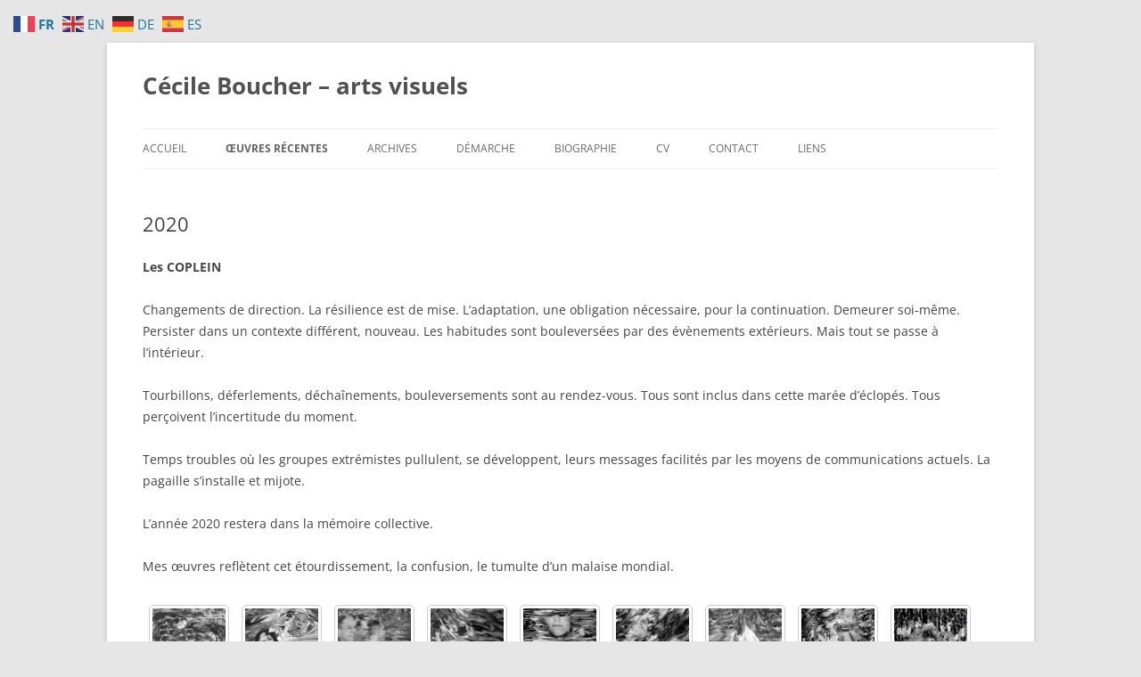

--- FILE ---
content_type: text/html; charset=UTF-8
request_url: http://www.cecileboucher.com/?page_id=2378
body_size: 38983
content:
<!DOCTYPE html>
<html lang="fr-FR">
<head>
<meta charset="UTF-8" />
<meta name="viewport" content="width=device-width, initial-scale=1.0" />
<title>2020 | Cécile Boucher &#8211; arts visuels</title>
<link rel="profile" href="https://gmpg.org/xfn/11" />
<link rel="pingback" href="http://www.cecileboucher.com/xmlrpc.php">
<meta name='robots' content='max-image-preview:large' />
<link rel="alternate" type="application/rss+xml" title="Cécile Boucher - arts visuels &raquo; Flux" href="http://www.cecileboucher.com/?feed=rss2" />
<link rel="alternate" type="application/rss+xml" title="Cécile Boucher - arts visuels &raquo; Flux des commentaires" href="http://www.cecileboucher.com/?feed=comments-rss2" />
<link rel="alternate" title="oEmbed (JSON)" type="application/json+oembed" href="http://www.cecileboucher.com/index.php?rest_route=%2Foembed%2F1.0%2Fembed&#038;url=http%3A%2F%2Fwww.cecileboucher.com%2F%3Fpage_id%3D2378" />
<link rel="alternate" title="oEmbed (XML)" type="text/xml+oembed" href="http://www.cecileboucher.com/index.php?rest_route=%2Foembed%2F1.0%2Fembed&#038;url=http%3A%2F%2Fwww.cecileboucher.com%2F%3Fpage_id%3D2378&#038;format=xml" />
<style id='wp-img-auto-sizes-contain-inline-css' type='text/css'>
img:is([sizes=auto i],[sizes^="auto," i]){contain-intrinsic-size:3000px 1500px}
/*# sourceURL=wp-img-auto-sizes-contain-inline-css */
</style>
<style id='wp-emoji-styles-inline-css' type='text/css'>

	img.wp-smiley, img.emoji {
		display: inline !important;
		border: none !important;
		box-shadow: none !important;
		height: 1em !important;
		width: 1em !important;
		margin: 0 0.07em !important;
		vertical-align: -0.1em !important;
		background: none !important;
		padding: 0 !important;
	}
/*# sourceURL=wp-emoji-styles-inline-css */
</style>
<style id='wp-block-library-inline-css' type='text/css'>
:root{--wp-block-synced-color:#7a00df;--wp-block-synced-color--rgb:122,0,223;--wp-bound-block-color:var(--wp-block-synced-color);--wp-editor-canvas-background:#ddd;--wp-admin-theme-color:#007cba;--wp-admin-theme-color--rgb:0,124,186;--wp-admin-theme-color-darker-10:#006ba1;--wp-admin-theme-color-darker-10--rgb:0,107,160.5;--wp-admin-theme-color-darker-20:#005a87;--wp-admin-theme-color-darker-20--rgb:0,90,135;--wp-admin-border-width-focus:2px}@media (min-resolution:192dpi){:root{--wp-admin-border-width-focus:1.5px}}.wp-element-button{cursor:pointer}:root .has-very-light-gray-background-color{background-color:#eee}:root .has-very-dark-gray-background-color{background-color:#313131}:root .has-very-light-gray-color{color:#eee}:root .has-very-dark-gray-color{color:#313131}:root .has-vivid-green-cyan-to-vivid-cyan-blue-gradient-background{background:linear-gradient(135deg,#00d084,#0693e3)}:root .has-purple-crush-gradient-background{background:linear-gradient(135deg,#34e2e4,#4721fb 50%,#ab1dfe)}:root .has-hazy-dawn-gradient-background{background:linear-gradient(135deg,#faaca8,#dad0ec)}:root .has-subdued-olive-gradient-background{background:linear-gradient(135deg,#fafae1,#67a671)}:root .has-atomic-cream-gradient-background{background:linear-gradient(135deg,#fdd79a,#004a59)}:root .has-nightshade-gradient-background{background:linear-gradient(135deg,#330968,#31cdcf)}:root .has-midnight-gradient-background{background:linear-gradient(135deg,#020381,#2874fc)}:root{--wp--preset--font-size--normal:16px;--wp--preset--font-size--huge:42px}.has-regular-font-size{font-size:1em}.has-larger-font-size{font-size:2.625em}.has-normal-font-size{font-size:var(--wp--preset--font-size--normal)}.has-huge-font-size{font-size:var(--wp--preset--font-size--huge)}.has-text-align-center{text-align:center}.has-text-align-left{text-align:left}.has-text-align-right{text-align:right}.has-fit-text{white-space:nowrap!important}#end-resizable-editor-section{display:none}.aligncenter{clear:both}.items-justified-left{justify-content:flex-start}.items-justified-center{justify-content:center}.items-justified-right{justify-content:flex-end}.items-justified-space-between{justify-content:space-between}.screen-reader-text{border:0;clip-path:inset(50%);height:1px;margin:-1px;overflow:hidden;padding:0;position:absolute;width:1px;word-wrap:normal!important}.screen-reader-text:focus{background-color:#ddd;clip-path:none;color:#444;display:block;font-size:1em;height:auto;left:5px;line-height:normal;padding:15px 23px 14px;text-decoration:none;top:5px;width:auto;z-index:100000}html :where(.has-border-color){border-style:solid}html :where([style*=border-top-color]){border-top-style:solid}html :where([style*=border-right-color]){border-right-style:solid}html :where([style*=border-bottom-color]){border-bottom-style:solid}html :where([style*=border-left-color]){border-left-style:solid}html :where([style*=border-width]){border-style:solid}html :where([style*=border-top-width]){border-top-style:solid}html :where([style*=border-right-width]){border-right-style:solid}html :where([style*=border-bottom-width]){border-bottom-style:solid}html :where([style*=border-left-width]){border-left-style:solid}html :where(img[class*=wp-image-]){height:auto;max-width:100%}:where(figure){margin:0 0 1em}html :where(.is-position-sticky){--wp-admin--admin-bar--position-offset:var(--wp-admin--admin-bar--height,0px)}@media screen and (max-width:600px){html :where(.is-position-sticky){--wp-admin--admin-bar--position-offset:0px}}

/*# sourceURL=wp-block-library-inline-css */
</style><style id='wp-block-paragraph-inline-css' type='text/css'>
.is-small-text{font-size:.875em}.is-regular-text{font-size:1em}.is-large-text{font-size:2.25em}.is-larger-text{font-size:3em}.has-drop-cap:not(:focus):first-letter{float:left;font-size:8.4em;font-style:normal;font-weight:100;line-height:.68;margin:.05em .1em 0 0;text-transform:uppercase}body.rtl .has-drop-cap:not(:focus):first-letter{float:none;margin-left:.1em}p.has-drop-cap.has-background{overflow:hidden}:root :where(p.has-background){padding:1.25em 2.375em}:where(p.has-text-color:not(.has-link-color)) a{color:inherit}p.has-text-align-left[style*="writing-mode:vertical-lr"],p.has-text-align-right[style*="writing-mode:vertical-rl"]{rotate:180deg}
/*# sourceURL=http://www.cecileboucher.com/wp-includes/blocks/paragraph/style.min.css */
</style>
<style id='global-styles-inline-css' type='text/css'>
:root{--wp--preset--aspect-ratio--square: 1;--wp--preset--aspect-ratio--4-3: 4/3;--wp--preset--aspect-ratio--3-4: 3/4;--wp--preset--aspect-ratio--3-2: 3/2;--wp--preset--aspect-ratio--2-3: 2/3;--wp--preset--aspect-ratio--16-9: 16/9;--wp--preset--aspect-ratio--9-16: 9/16;--wp--preset--color--black: #000000;--wp--preset--color--cyan-bluish-gray: #abb8c3;--wp--preset--color--white: #fff;--wp--preset--color--pale-pink: #f78da7;--wp--preset--color--vivid-red: #cf2e2e;--wp--preset--color--luminous-vivid-orange: #ff6900;--wp--preset--color--luminous-vivid-amber: #fcb900;--wp--preset--color--light-green-cyan: #7bdcb5;--wp--preset--color--vivid-green-cyan: #00d084;--wp--preset--color--pale-cyan-blue: #8ed1fc;--wp--preset--color--vivid-cyan-blue: #0693e3;--wp--preset--color--vivid-purple: #9b51e0;--wp--preset--color--blue: #21759b;--wp--preset--color--dark-gray: #444;--wp--preset--color--medium-gray: #9f9f9f;--wp--preset--color--light-gray: #e6e6e6;--wp--preset--gradient--vivid-cyan-blue-to-vivid-purple: linear-gradient(135deg,rgb(6,147,227) 0%,rgb(155,81,224) 100%);--wp--preset--gradient--light-green-cyan-to-vivid-green-cyan: linear-gradient(135deg,rgb(122,220,180) 0%,rgb(0,208,130) 100%);--wp--preset--gradient--luminous-vivid-amber-to-luminous-vivid-orange: linear-gradient(135deg,rgb(252,185,0) 0%,rgb(255,105,0) 100%);--wp--preset--gradient--luminous-vivid-orange-to-vivid-red: linear-gradient(135deg,rgb(255,105,0) 0%,rgb(207,46,46) 100%);--wp--preset--gradient--very-light-gray-to-cyan-bluish-gray: linear-gradient(135deg,rgb(238,238,238) 0%,rgb(169,184,195) 100%);--wp--preset--gradient--cool-to-warm-spectrum: linear-gradient(135deg,rgb(74,234,220) 0%,rgb(151,120,209) 20%,rgb(207,42,186) 40%,rgb(238,44,130) 60%,rgb(251,105,98) 80%,rgb(254,248,76) 100%);--wp--preset--gradient--blush-light-purple: linear-gradient(135deg,rgb(255,206,236) 0%,rgb(152,150,240) 100%);--wp--preset--gradient--blush-bordeaux: linear-gradient(135deg,rgb(254,205,165) 0%,rgb(254,45,45) 50%,rgb(107,0,62) 100%);--wp--preset--gradient--luminous-dusk: linear-gradient(135deg,rgb(255,203,112) 0%,rgb(199,81,192) 50%,rgb(65,88,208) 100%);--wp--preset--gradient--pale-ocean: linear-gradient(135deg,rgb(255,245,203) 0%,rgb(182,227,212) 50%,rgb(51,167,181) 100%);--wp--preset--gradient--electric-grass: linear-gradient(135deg,rgb(202,248,128) 0%,rgb(113,206,126) 100%);--wp--preset--gradient--midnight: linear-gradient(135deg,rgb(2,3,129) 0%,rgb(40,116,252) 100%);--wp--preset--font-size--small: 13px;--wp--preset--font-size--medium: 20px;--wp--preset--font-size--large: 36px;--wp--preset--font-size--x-large: 42px;--wp--preset--spacing--20: 0.44rem;--wp--preset--spacing--30: 0.67rem;--wp--preset--spacing--40: 1rem;--wp--preset--spacing--50: 1.5rem;--wp--preset--spacing--60: 2.25rem;--wp--preset--spacing--70: 3.38rem;--wp--preset--spacing--80: 5.06rem;--wp--preset--shadow--natural: 6px 6px 9px rgba(0, 0, 0, 0.2);--wp--preset--shadow--deep: 12px 12px 50px rgba(0, 0, 0, 0.4);--wp--preset--shadow--sharp: 6px 6px 0px rgba(0, 0, 0, 0.2);--wp--preset--shadow--outlined: 6px 6px 0px -3px rgb(255, 255, 255), 6px 6px rgb(0, 0, 0);--wp--preset--shadow--crisp: 6px 6px 0px rgb(0, 0, 0);}:where(.is-layout-flex){gap: 0.5em;}:where(.is-layout-grid){gap: 0.5em;}body .is-layout-flex{display: flex;}.is-layout-flex{flex-wrap: wrap;align-items: center;}.is-layout-flex > :is(*, div){margin: 0;}body .is-layout-grid{display: grid;}.is-layout-grid > :is(*, div){margin: 0;}:where(.wp-block-columns.is-layout-flex){gap: 2em;}:where(.wp-block-columns.is-layout-grid){gap: 2em;}:where(.wp-block-post-template.is-layout-flex){gap: 1.25em;}:where(.wp-block-post-template.is-layout-grid){gap: 1.25em;}.has-black-color{color: var(--wp--preset--color--black) !important;}.has-cyan-bluish-gray-color{color: var(--wp--preset--color--cyan-bluish-gray) !important;}.has-white-color{color: var(--wp--preset--color--white) !important;}.has-pale-pink-color{color: var(--wp--preset--color--pale-pink) !important;}.has-vivid-red-color{color: var(--wp--preset--color--vivid-red) !important;}.has-luminous-vivid-orange-color{color: var(--wp--preset--color--luminous-vivid-orange) !important;}.has-luminous-vivid-amber-color{color: var(--wp--preset--color--luminous-vivid-amber) !important;}.has-light-green-cyan-color{color: var(--wp--preset--color--light-green-cyan) !important;}.has-vivid-green-cyan-color{color: var(--wp--preset--color--vivid-green-cyan) !important;}.has-pale-cyan-blue-color{color: var(--wp--preset--color--pale-cyan-blue) !important;}.has-vivid-cyan-blue-color{color: var(--wp--preset--color--vivid-cyan-blue) !important;}.has-vivid-purple-color{color: var(--wp--preset--color--vivid-purple) !important;}.has-black-background-color{background-color: var(--wp--preset--color--black) !important;}.has-cyan-bluish-gray-background-color{background-color: var(--wp--preset--color--cyan-bluish-gray) !important;}.has-white-background-color{background-color: var(--wp--preset--color--white) !important;}.has-pale-pink-background-color{background-color: var(--wp--preset--color--pale-pink) !important;}.has-vivid-red-background-color{background-color: var(--wp--preset--color--vivid-red) !important;}.has-luminous-vivid-orange-background-color{background-color: var(--wp--preset--color--luminous-vivid-orange) !important;}.has-luminous-vivid-amber-background-color{background-color: var(--wp--preset--color--luminous-vivid-amber) !important;}.has-light-green-cyan-background-color{background-color: var(--wp--preset--color--light-green-cyan) !important;}.has-vivid-green-cyan-background-color{background-color: var(--wp--preset--color--vivid-green-cyan) !important;}.has-pale-cyan-blue-background-color{background-color: var(--wp--preset--color--pale-cyan-blue) !important;}.has-vivid-cyan-blue-background-color{background-color: var(--wp--preset--color--vivid-cyan-blue) !important;}.has-vivid-purple-background-color{background-color: var(--wp--preset--color--vivid-purple) !important;}.has-black-border-color{border-color: var(--wp--preset--color--black) !important;}.has-cyan-bluish-gray-border-color{border-color: var(--wp--preset--color--cyan-bluish-gray) !important;}.has-white-border-color{border-color: var(--wp--preset--color--white) !important;}.has-pale-pink-border-color{border-color: var(--wp--preset--color--pale-pink) !important;}.has-vivid-red-border-color{border-color: var(--wp--preset--color--vivid-red) !important;}.has-luminous-vivid-orange-border-color{border-color: var(--wp--preset--color--luminous-vivid-orange) !important;}.has-luminous-vivid-amber-border-color{border-color: var(--wp--preset--color--luminous-vivid-amber) !important;}.has-light-green-cyan-border-color{border-color: var(--wp--preset--color--light-green-cyan) !important;}.has-vivid-green-cyan-border-color{border-color: var(--wp--preset--color--vivid-green-cyan) !important;}.has-pale-cyan-blue-border-color{border-color: var(--wp--preset--color--pale-cyan-blue) !important;}.has-vivid-cyan-blue-border-color{border-color: var(--wp--preset--color--vivid-cyan-blue) !important;}.has-vivid-purple-border-color{border-color: var(--wp--preset--color--vivid-purple) !important;}.has-vivid-cyan-blue-to-vivid-purple-gradient-background{background: var(--wp--preset--gradient--vivid-cyan-blue-to-vivid-purple) !important;}.has-light-green-cyan-to-vivid-green-cyan-gradient-background{background: var(--wp--preset--gradient--light-green-cyan-to-vivid-green-cyan) !important;}.has-luminous-vivid-amber-to-luminous-vivid-orange-gradient-background{background: var(--wp--preset--gradient--luminous-vivid-amber-to-luminous-vivid-orange) !important;}.has-luminous-vivid-orange-to-vivid-red-gradient-background{background: var(--wp--preset--gradient--luminous-vivid-orange-to-vivid-red) !important;}.has-very-light-gray-to-cyan-bluish-gray-gradient-background{background: var(--wp--preset--gradient--very-light-gray-to-cyan-bluish-gray) !important;}.has-cool-to-warm-spectrum-gradient-background{background: var(--wp--preset--gradient--cool-to-warm-spectrum) !important;}.has-blush-light-purple-gradient-background{background: var(--wp--preset--gradient--blush-light-purple) !important;}.has-blush-bordeaux-gradient-background{background: var(--wp--preset--gradient--blush-bordeaux) !important;}.has-luminous-dusk-gradient-background{background: var(--wp--preset--gradient--luminous-dusk) !important;}.has-pale-ocean-gradient-background{background: var(--wp--preset--gradient--pale-ocean) !important;}.has-electric-grass-gradient-background{background: var(--wp--preset--gradient--electric-grass) !important;}.has-midnight-gradient-background{background: var(--wp--preset--gradient--midnight) !important;}.has-small-font-size{font-size: var(--wp--preset--font-size--small) !important;}.has-medium-font-size{font-size: var(--wp--preset--font-size--medium) !important;}.has-large-font-size{font-size: var(--wp--preset--font-size--large) !important;}.has-x-large-font-size{font-size: var(--wp--preset--font-size--x-large) !important;}
/*# sourceURL=global-styles-inline-css */
</style>

<style id='classic-theme-styles-inline-css' type='text/css'>
/*! This file is auto-generated */
.wp-block-button__link{color:#fff;background-color:#32373c;border-radius:9999px;box-shadow:none;text-decoration:none;padding:calc(.667em + 2px) calc(1.333em + 2px);font-size:1.125em}.wp-block-file__button{background:#32373c;color:#fff;text-decoration:none}
/*# sourceURL=/wp-includes/css/classic-themes.min.css */
</style>
<link rel='stylesheet' id='twentytwelve-fonts-css' href='http://www.cecileboucher.com/wp-content/themes/twentytwelve/fonts/font-open-sans.css?ver=20230328' type='text/css' media='all' />
<link rel='stylesheet' id='twentytwelve-style-css' href='http://www.cecileboucher.com/wp-content/themes/twentytwelve/style.css?ver=20251202' type='text/css' media='all' />
<link rel='stylesheet' id='twentytwelve-block-style-css' href='http://www.cecileboucher.com/wp-content/themes/twentytwelve/css/blocks.css?ver=20251031' type='text/css' media='all' />
<script type="text/javascript" src="http://www.cecileboucher.com/wp-includes/js/jquery/jquery.min.js?ver=3.7.1" id="jquery-core-js"></script>
<script type="text/javascript" src="http://www.cecileboucher.com/wp-includes/js/jquery/jquery-migrate.min.js?ver=3.4.1" id="jquery-migrate-js"></script>
<script type="text/javascript" src="http://www.cecileboucher.com/wp-content/themes/twentytwelve/js/navigation.js?ver=20250303" id="twentytwelve-navigation-js" defer="defer" data-wp-strategy="defer"></script>
<link rel="https://api.w.org/" href="http://www.cecileboucher.com/index.php?rest_route=/" /><link rel="alternate" title="JSON" type="application/json" href="http://www.cecileboucher.com/index.php?rest_route=/wp/v2/pages/2378" /><link rel="EditURI" type="application/rsd+xml" title="RSD" href="http://www.cecileboucher.com/xmlrpc.php?rsd" />

<link rel="canonical" href="http://www.cecileboucher.com/?page_id=2378" />
<link rel='shortlink' href='http://www.cecileboucher.com/?p=2378' />
<link rel='stylesheet' id='magnific-popup-css' href='http://www.cecileboucher.com/wp-content/plugins/shortcodes-ultimate/vendor/magnific-popup/magnific-popup.css?ver=1.2.0' type='text/css' media='all' />
<link rel='stylesheet' id='su-shortcodes-css' href='http://www.cecileboucher.com/wp-content/plugins/shortcodes-ultimate/includes/css/shortcodes.css?ver=7.4.8' type='text/css' media='all' />
</head>

<body class="wp-singular page-template-default page page-id-2378 page-child parent-pageid-928 wp-embed-responsive wp-theme-twentytwelve metaslider-plugin full-width custom-font-enabled single-author">
<div id="page" class="hfeed site">
	<a class="screen-reader-text skip-link" href="#content">Aller au contenu</a>
	<header id="masthead" class="site-header">
		<hgroup>
							<h1 class="site-title"><a href="http://www.cecileboucher.com/" rel="home" >Cécile Boucher &#8211; arts visuels</a></h1>
						</hgroup>

		<nav id="site-navigation" class="main-navigation">
			<button class="menu-toggle">Menu</button>
			<div class="menu-menu-container"><ul id="menu-menu" class="nav-menu"><li id="menu-item-2867" class="menu-item menu-item-type-post_type menu-item-object-page menu-item-home menu-item-2867"><a href="http://www.cecileboucher.com/">Accueil</a></li>
<li id="menu-item-1013" class="menu-item menu-item-type-post_type menu-item-object-page current-page-ancestor current-menu-ancestor current-menu-parent current-page-parent current_page_parent current_page_ancestor menu-item-has-children menu-item-1013"><a href="http://www.cecileboucher.com/?page_id=928">Œuvres récentes</a>
<ul class="sub-menu">
	<li id="menu-item-3305" class="menu-item menu-item-type-post_type menu-item-object-page menu-item-3305"><a href="http://www.cecileboucher.com/?page_id=3301">2025</a></li>
	<li id="menu-item-3467" class="menu-item menu-item-type-post_type menu-item-object-page menu-item-3467"><a href="http://www.cecileboucher.com/?page_id=3460">2025 – suite</a></li>
	<li id="menu-item-3284" class="menu-item menu-item-type-post_type menu-item-object-page menu-item-3284"><a href="http://www.cecileboucher.com/?page_id=3265">2024</a></li>
	<li id="menu-item-3192" class="menu-item menu-item-type-post_type menu-item-object-page menu-item-3192"><a href="http://www.cecileboucher.com/?page_id=3189">2022</a></li>
	<li id="menu-item-2873" class="menu-item menu-item-type-post_type menu-item-object-page menu-item-2873"><a href="http://www.cecileboucher.com/?page_id=2806">2021 Conscient / Inconscient</a></li>
	<li id="menu-item-3061" class="menu-item menu-item-type-post_type menu-item-object-page menu-item-3061"><a href="http://www.cecileboucher.com/?page_id=3056">2021 Éclaté</a></li>
	<li id="menu-item-2874" class="menu-item menu-item-type-post_type menu-item-object-page current-menu-item page_item page-item-2378 current_page_item menu-item-2874"><a href="http://www.cecileboucher.com/?page_id=2378" aria-current="page">2020</a></li>
	<li id="menu-item-2875" class="menu-item menu-item-type-post_type menu-item-object-page menu-item-2875"><a href="http://www.cecileboucher.com/?page_id=2157">2019</a></li>
	<li id="menu-item-2876" class="menu-item menu-item-type-post_type menu-item-object-page menu-item-2876"><a href="http://www.cecileboucher.com/?page_id=1995">2018</a></li>
	<li id="menu-item-2877" class="menu-item menu-item-type-post_type menu-item-object-page menu-item-2877"><a href="http://www.cecileboucher.com/?page_id=1914">2017</a></li>
	<li id="menu-item-2878" class="menu-item menu-item-type-post_type menu-item-object-page menu-item-2878"><a href="http://www.cecileboucher.com/?page_id=1616">2016</a></li>
	<li id="menu-item-2879" class="menu-item menu-item-type-post_type menu-item-object-page menu-item-2879"><a href="http://www.cecileboucher.com/?page_id=1523">2015</a></li>
	<li id="menu-item-2880" class="menu-item menu-item-type-post_type menu-item-object-page menu-item-2880"><a href="http://www.cecileboucher.com/?page_id=678">2014</a></li>
	<li id="menu-item-2881" class="menu-item menu-item-type-post_type menu-item-object-page menu-item-2881"><a href="http://www.cecileboucher.com/?page_id=307">2013</a></li>
</ul>
</li>
<li id="menu-item-1917" class="menu-item menu-item-type-post_type menu-item-object-page menu-item-has-children menu-item-1917"><a href="http://www.cecileboucher.com/?page_id=1907">Archives</a>
<ul class="sub-menu">
	<li id="menu-item-2896" class="menu-item menu-item-type-post_type menu-item-object-page menu-item-2896"><a href="http://www.cecileboucher.com/?page_id=760">2012-2008 Estampes numériques</a></li>
	<li id="menu-item-2894" class="menu-item menu-item-type-post_type menu-item-object-page menu-item-2894"><a href="http://www.cecileboucher.com/?page_id=810">2011-2007 Rivers</a></li>
	<li id="menu-item-2893" class="menu-item menu-item-type-post_type menu-item-object-page menu-item-2893"><a href="http://www.cecileboucher.com/?page_id=820">2007 Pontages</a></li>
	<li id="menu-item-2895" class="menu-item menu-item-type-post_type menu-item-object-page menu-item-2895"><a href="http://www.cecileboucher.com/?page_id=797">2007 Pile ou Face</a></li>
	<li id="menu-item-2892" class="menu-item menu-item-type-post_type menu-item-object-page menu-item-2892"><a href="http://www.cecileboucher.com/?page_id=825">2006 SMTG (Cracovie)</a></li>
	<li id="menu-item-2912" class="menu-item menu-item-type-post_type menu-item-object-page menu-item-2912"><a href="http://www.cecileboucher.com/?page_id=2901">2006 Valdivia</a></li>
	<li id="menu-item-2889" class="menu-item menu-item-type-post_type menu-item-object-page menu-item-2889"><a href="http://www.cecileboucher.com/?page_id=871">2005 Cadences</a></li>
	<li id="menu-item-2888" class="menu-item menu-item-type-post_type menu-item-object-page menu-item-2888"><a href="http://www.cecileboucher.com/?page_id=894">2004 Homo sapiens</a></li>
	<li id="menu-item-2885" class="menu-item menu-item-type-post_type menu-item-object-page menu-item-2885"><a href="http://www.cecileboucher.com/?page_id=910">2003 Correspondances</a></li>
	<li id="menu-item-2890" class="menu-item menu-item-type-post_type menu-item-object-page menu-item-2890"><a href="http://www.cecileboucher.com/?page_id=851">2003 Des choses abjectes</a></li>
	<li id="menu-item-2887" class="menu-item menu-item-type-post_type menu-item-object-page menu-item-2887"><a href="http://www.cecileboucher.com/?page_id=897">2003 SMTG (Cracovie)</a></li>
	<li id="menu-item-2922" class="menu-item menu-item-type-post_type menu-item-object-page menu-item-2922"><a href="http://www.cecileboucher.com/?page_id=2915">2002 Matucana 100</a></li>
	<li id="menu-item-2891" class="menu-item menu-item-type-post_type menu-item-object-page menu-item-2891"><a href="http://www.cecileboucher.com/?page_id=836">2001 Interaction forte</a></li>
	<li id="menu-item-2883" class="menu-item menu-item-type-post_type menu-item-object-page menu-item-2883"><a href="http://www.cecileboucher.com/?page_id=956">2000 Et le temps…</a></li>
	<li id="menu-item-2886" class="menu-item menu-item-type-post_type menu-item-object-page menu-item-2886"><a href="http://www.cecileboucher.com/?page_id=936">2000 SMTG (Cracovie)</a></li>
	<li id="menu-item-2884" class="menu-item menu-item-type-post_type menu-item-object-page menu-item-2884"><a href="http://www.cecileboucher.com/?page_id=940">1999 Optique</a></li>
</ul>
</li>
<li id="menu-item-1014" class="menu-item menu-item-type-post_type menu-item-object-page menu-item-1014"><a href="http://www.cecileboucher.com/?page_id=312">Démarche</a></li>
<li id="menu-item-1015" class="menu-item menu-item-type-post_type menu-item-object-page menu-item-1015"><a href="http://www.cecileboucher.com/?page_id=29">Biographie</a></li>
<li id="menu-item-1016" class="menu-item menu-item-type-post_type menu-item-object-page menu-item-1016"><a href="http://www.cecileboucher.com/?page_id=378">CV</a></li>
<li id="menu-item-1017" class="menu-item menu-item-type-post_type menu-item-object-page menu-item-1017"><a href="http://www.cecileboucher.com/?page_id=370">Contact</a></li>
<li id="menu-item-1294" class="menu-item menu-item-type-post_type menu-item-object-page menu-item-1294"><a href="http://www.cecileboucher.com/?page_id=1292">Liens</a></li>
</ul></div>		</nav><!-- #site-navigation -->

			</header><!-- #masthead -->

	<div id="main" class="wrapper">

	<div id="primary" class="site-content">
		<div id="content" role="main">

							
	<article id="post-2378" class="post-2378 page type-page status-publish hentry">
		<header class="entry-header">
													<h1 class="entry-title">2020</h1>
		</header>

		<div class="entry-content">
			
<p><strong>Les COPLEIN</strong></p>



<p>Changements de direction. La résilience est de mise. L’adaptation, une obligation nécessaire, pour la continuation. Demeurer soi-même. Persister dans un contexte différent, nouveau. Les habitudes sont bouleversées par des évènements extérieurs. Mais tout se passe à l’intérieur.</p>



<p>Tourbillons, déferlements, déchaînements, bouleversements sont au rendez-vous. Tous sont inclus dans cette marée d’éclopés. Tous perçoivent l’incertitude du moment.</p>



<p>Temps troubles où les groupes extrémistes pullulent, se développent, leurs messages facilités par les moyens de communications actuels. La pagaille s’installe et mijote.</p>



<p>L’année 2020 restera dans la mémoire collective.</p>



<p>Mes œuvres reflètent cet étourdissement, la confusion, le tumulte d’un malaise mondial.</p>



<div class="su-custom-gallery su-custom-gallery-align-left su-custom-gallery-title-never su-lightbox-gallery"><div class="su-custom-gallery-slide" style="width:90px;height:90px"><a href="http://www.cecileboucher.com/wp-content/uploads/2021/05/Chromino-1a-nb.jpg" title="COPLEIN 1- estampe numérique, 2020"><img decoding="async" src="http://www.cecileboucher.com/wp-content/uploads/2021/05/Chromino-1a-nb-90x90.jpg" alt="COPLEIN 1- estampe numérique, 2020" width="90" height="90" /><span class="su-custom-gallery-title">COPLEIN 1- estampe numérique, 2020</span></a></div><div class="su-custom-gallery-slide" style="width:90px;height:90px"><a href="http://www.cecileboucher.com/wp-content/uploads/2020/10/COPLEIN-4-impression-mumerique-2020-scaled.jpg" title="COPLEIN 2 &#8211; impression mumérique 2020"><img decoding="async" src="http://www.cecileboucher.com/wp-content/uploads/2020/10/COPLEIN-4-impression-mumerique-2020-scaled.jpg" alt="COPLEIN 2 &#8211; impression mumérique 2020" width="90" height="90" /><span class="su-custom-gallery-title">COPLEIN 2 &#8211; impression mumérique 2020</span></a></div><div class="su-custom-gallery-slide" style="width:90px;height:90px"><a href="http://www.cecileboucher.com/wp-content/uploads/2020/12/COFULL-X.jpg" title="COPLEIN 3- impression numérique 2020"><img decoding="async" src="http://www.cecileboucher.com/wp-content/uploads/2020/12/COFULL-X-90x90.jpg" alt="COPLEIN 3- impression numérique 2020" width="90" height="90" /><span class="su-custom-gallery-title">COPLEIN 3- impression numérique 2020</span></a></div><div class="su-custom-gallery-slide" style="width:90px;height:90px"><a href="http://www.cecileboucher.com/wp-content/uploads/2020/10/COPLEIN-nb-chapeau.jpg" title="COPLEIN 4 &#8211; impression mumérique 2020"><img loading="lazy" decoding="async" src="http://www.cecileboucher.com/wp-content/uploads/2020/10/COPLEIN-nb-chapeau-90x90.jpg" alt="COPLEIN 4 &#8211; impression mumérique 2020" width="90" height="90" /><span class="su-custom-gallery-title">COPLEIN 4 &#8211; impression mumérique 2020</span></a></div><div class="su-custom-gallery-slide" style="width:90px;height:90px"><a href="http://www.cecileboucher.com/wp-content/uploads/2020/10/COPLEIN-5-scaled.jpg" title="COPLEIN 5 &#8211; impression numérique 2020"><img loading="lazy" decoding="async" src="http://www.cecileboucher.com/wp-content/uploads/2020/10/COPLEIN-5-scaled.jpg" alt="COPLEIN 5 &#8211; impression numérique 2020" width="90" height="90" /><span class="su-custom-gallery-title">COPLEIN 5 &#8211; impression numérique 2020</span></a></div><div class="su-custom-gallery-slide" style="width:90px;height:90px"><a href="http://www.cecileboucher.com/wp-content/uploads/2020/11/COPLEIN-web-1.jpg" title="COPLEIN 6 &#8211; impression numérique 2020"><img loading="lazy" decoding="async" src="http://www.cecileboucher.com/wp-content/uploads/2020/11/COPLEIN-web-1-90x90.jpg" alt="COPLEIN 6 &#8211; impression numérique 2020" width="90" height="90" /><span class="su-custom-gallery-title">COPLEIN 6 &#8211; impression numérique 2020</span></a></div><div class="su-custom-gallery-slide" style="width:90px;height:90px"><a href="http://www.cecileboucher.com/wp-content/uploads/2020/10/COPLEIN-10.jpg" title="COPLEIN 7 &#8211; impression numérique 2020"><img loading="lazy" decoding="async" src="http://www.cecileboucher.com/wp-content/uploads/2020/10/COPLEIN-10-90x90.jpg" alt="COPLEIN 7 &#8211; impression numérique 2020" width="90" height="90" /><span class="su-custom-gallery-title">COPLEIN 7 &#8211; impression numérique 2020</span></a></div><div class="su-custom-gallery-slide" style="width:90px;height:90px"><a href="http://www.cecileboucher.com/wp-content/uploads/2020/06/COFULL-7.jpg" title="COFULL 8 &#8211;  impression numérique 2020"><img loading="lazy" decoding="async" src="http://www.cecileboucher.com/wp-content/uploads/2020/06/COFULL-7-90x90.jpg" alt="COFULL 8 &#8211;  impression numérique 2020" width="90" height="90" /><span class="su-custom-gallery-title">COFULL 8 &#8211;  impression numérique 2020</span></a></div><div class="su-custom-gallery-slide" style="width:90px;height:90px"><a href="http://www.cecileboucher.com/wp-content/uploads/2020/06/COFULL87-1.jpg" title="COFULL 9 &#8211; impression numérique 2020"><img loading="lazy" decoding="async" src="http://www.cecileboucher.com/wp-content/uploads/2020/06/COFULL87-1-90x90.jpg" alt="COFULL 9 &#8211; impression numérique 2020" width="90" height="90" /><span class="su-custom-gallery-title">COFULL 9 &#8211; impression numérique 2020</span></a></div><div class="su-custom-gallery-slide" style="width:90px;height:90px"><a href="http://www.cecileboucher.com/wp-content/uploads/2020/10/Golpar-grand-2-scaled.jpg" title="COPLEIN 10 &#8211; impression numérique 2020"><img loading="lazy" decoding="async" src="http://www.cecileboucher.com/wp-content/uploads/2020/10/Golpar-grand-2-scaled.jpg" alt="COPLEIN 10 &#8211; impression numérique 2020" width="90" height="90" /><span class="su-custom-gallery-title">COPLEIN 10 &#8211; impression numérique 2020</span></a></div><div class="su-custom-gallery-slide" style="width:90px;height:90px"><a href="http://www.cecileboucher.com/wp-content/uploads/2020/07/COPLEIN-9-scaled.jpg" title="COPLEIN 11 &#8211; impression numérique 2020"><img loading="lazy" decoding="async" src="http://www.cecileboucher.com/wp-content/uploads/2020/07/COPLEIN-9-scaled.jpg" alt="COPLEIN 11 &#8211; impression numérique 2020" width="90" height="90" /><span class="su-custom-gallery-title">COPLEIN 11 &#8211; impression numérique 2020</span></a></div><div class="su-custom-gallery-slide" style="width:90px;height:90px"><a href="http://www.cecileboucher.com/wp-content/uploads/2020/10/COPLEIN-12-impression-bumrique-.jpg" title="COPLEIN &#8211; 12 impression numérique 2020"><img loading="lazy" decoding="async" src="http://www.cecileboucher.com/wp-content/uploads/2020/10/COPLEIN-12-impression-bumrique--90x90.jpg" alt="COPLEIN &#8211; 12 impression numérique 2020" width="90" height="90" /><span class="su-custom-gallery-title">COPLEIN &#8211; 12 impression numérique 2020</span></a></div><div class="su-clear"></div></div>



<p></p>
					</div><!-- .entry-content -->
		<footer class="entry-meta">
					</footer><!-- .entry-meta -->
	</article><!-- #post -->
				
<div id="comments" class="comments-area">

	
	
	
</div><!-- #comments .comments-area -->
			
		</div><!-- #content -->
	</div><!-- #primary -->


		</div><!-- #main .wrapper -->
	<footer id="colophon" role="contentinfo">
		<div class="site-info">
									<a href="https://wordpress.org/" class="imprint" title="Plate-forme de publication personnelle à la pointe de la sémantique">
				Fièrement propulsé par WordPress			</a>
		</div><!-- .site-info -->
	</footer><!-- #colophon -->
</div><!-- #page -->

<div class="gtranslate_wrapper" id="gt-wrapper-74786858"></div><script type="text/javascript" id="gt_widget_script_74786858-js-before">
/* <![CDATA[ */
window.gtranslateSettings = /* document.write */ window.gtranslateSettings || {};window.gtranslateSettings['74786858'] = {"default_language":"fr","languages":["fr","en","de","es"],"url_structure":"none","native_language_names":1,"detect_browser_language":1,"flag_style":"2d","flag_size":24,"wrapper_selector":"#gt-wrapper-74786858","alt_flags":[],"horizontal_position":"left","vertical_position":"top","flags_location":"\/wp-content\/plugins\/gtranslate\/flags\/"};
//# sourceURL=gt_widget_script_74786858-js-before
/* ]]> */
</script><script src="http://www.cecileboucher.com/wp-content/plugins/gtranslate/js/fc.js?ver=8f89652ce2362ad972dda361d450d295" data-no-optimize="1" data-no-minify="1" data-gt-orig-url="/" data-gt-orig-domain="www.cecileboucher.com" data-gt-widget-id="74786858" defer></script><script type="text/javascript" src="http://www.cecileboucher.com/wp-content/plugins/shortcodes-ultimate/vendor/magnific-popup/magnific-popup.js?ver=1.2.0" id="magnific-popup-js"></script>
<script type="text/javascript" id="su-shortcodes-js-extra">
/* <![CDATA[ */
var SUShortcodesL10n = {"noPreview":"Ce code court ne fonctionne pas dans l\u2019aper\u00e7u en direct. Veuillez l\u2019ins\u00e9rer dans l\u2019\u00e9diteur et le pr\u00e9visualiser sur le site.","magnificPopup":{"close":"Fermer (\u00c9ch)","loading":"Chargement\u2026","prev":"Pr\u00e9c\u00e9dent (fl\u00e8che gauche)","next":"Suivant (fl\u00e8che droite)","counter":"%curr% sur %total%","error":"Failed to load content. \u003Ca href=\"%url%\" target=\"_blank\"\u003E\u003Cu\u003EOpen link\u003C/u\u003E\u003C/a\u003E"}};
//# sourceURL=su-shortcodes-js-extra
/* ]]> */
</script>
<script type="text/javascript" src="http://www.cecileboucher.com/wp-content/plugins/shortcodes-ultimate/includes/js/shortcodes/index.js?ver=7.4.8" id="su-shortcodes-js"></script>
<script id="wp-emoji-settings" type="application/json">
{"baseUrl":"https://s.w.org/images/core/emoji/17.0.2/72x72/","ext":".png","svgUrl":"https://s.w.org/images/core/emoji/17.0.2/svg/","svgExt":".svg","source":{"concatemoji":"http://www.cecileboucher.com/wp-includes/js/wp-emoji-release.min.js?ver=8f89652ce2362ad972dda361d450d295"}}
</script>
<script type="module">
/* <![CDATA[ */
/*! This file is auto-generated */
const a=JSON.parse(document.getElementById("wp-emoji-settings").textContent),o=(window._wpemojiSettings=a,"wpEmojiSettingsSupports"),s=["flag","emoji"];function i(e){try{var t={supportTests:e,timestamp:(new Date).valueOf()};sessionStorage.setItem(o,JSON.stringify(t))}catch(e){}}function c(e,t,n){e.clearRect(0,0,e.canvas.width,e.canvas.height),e.fillText(t,0,0);t=new Uint32Array(e.getImageData(0,0,e.canvas.width,e.canvas.height).data);e.clearRect(0,0,e.canvas.width,e.canvas.height),e.fillText(n,0,0);const a=new Uint32Array(e.getImageData(0,0,e.canvas.width,e.canvas.height).data);return t.every((e,t)=>e===a[t])}function p(e,t){e.clearRect(0,0,e.canvas.width,e.canvas.height),e.fillText(t,0,0);var n=e.getImageData(16,16,1,1);for(let e=0;e<n.data.length;e++)if(0!==n.data[e])return!1;return!0}function u(e,t,n,a){switch(t){case"flag":return n(e,"\ud83c\udff3\ufe0f\u200d\u26a7\ufe0f","\ud83c\udff3\ufe0f\u200b\u26a7\ufe0f")?!1:!n(e,"\ud83c\udde8\ud83c\uddf6","\ud83c\udde8\u200b\ud83c\uddf6")&&!n(e,"\ud83c\udff4\udb40\udc67\udb40\udc62\udb40\udc65\udb40\udc6e\udb40\udc67\udb40\udc7f","\ud83c\udff4\u200b\udb40\udc67\u200b\udb40\udc62\u200b\udb40\udc65\u200b\udb40\udc6e\u200b\udb40\udc67\u200b\udb40\udc7f");case"emoji":return!a(e,"\ud83e\u1fac8")}return!1}function f(e,t,n,a){let r;const o=(r="undefined"!=typeof WorkerGlobalScope&&self instanceof WorkerGlobalScope?new OffscreenCanvas(300,150):document.createElement("canvas")).getContext("2d",{willReadFrequently:!0}),s=(o.textBaseline="top",o.font="600 32px Arial",{});return e.forEach(e=>{s[e]=t(o,e,n,a)}),s}function r(e){var t=document.createElement("script");t.src=e,t.defer=!0,document.head.appendChild(t)}a.supports={everything:!0,everythingExceptFlag:!0},new Promise(t=>{let n=function(){try{var e=JSON.parse(sessionStorage.getItem(o));if("object"==typeof e&&"number"==typeof e.timestamp&&(new Date).valueOf()<e.timestamp+604800&&"object"==typeof e.supportTests)return e.supportTests}catch(e){}return null}();if(!n){if("undefined"!=typeof Worker&&"undefined"!=typeof OffscreenCanvas&&"undefined"!=typeof URL&&URL.createObjectURL&&"undefined"!=typeof Blob)try{var e="postMessage("+f.toString()+"("+[JSON.stringify(s),u.toString(),c.toString(),p.toString()].join(",")+"));",a=new Blob([e],{type:"text/javascript"});const r=new Worker(URL.createObjectURL(a),{name:"wpTestEmojiSupports"});return void(r.onmessage=e=>{i(n=e.data),r.terminate(),t(n)})}catch(e){}i(n=f(s,u,c,p))}t(n)}).then(e=>{for(const n in e)a.supports[n]=e[n],a.supports.everything=a.supports.everything&&a.supports[n],"flag"!==n&&(a.supports.everythingExceptFlag=a.supports.everythingExceptFlag&&a.supports[n]);var t;a.supports.everythingExceptFlag=a.supports.everythingExceptFlag&&!a.supports.flag,a.supports.everything||((t=a.source||{}).concatemoji?r(t.concatemoji):t.wpemoji&&t.twemoji&&(r(t.twemoji),r(t.wpemoji)))});
//# sourceURL=http://www.cecileboucher.com/wp-includes/js/wp-emoji-loader.min.js
/* ]]> */
</script>
</body>
</html>
